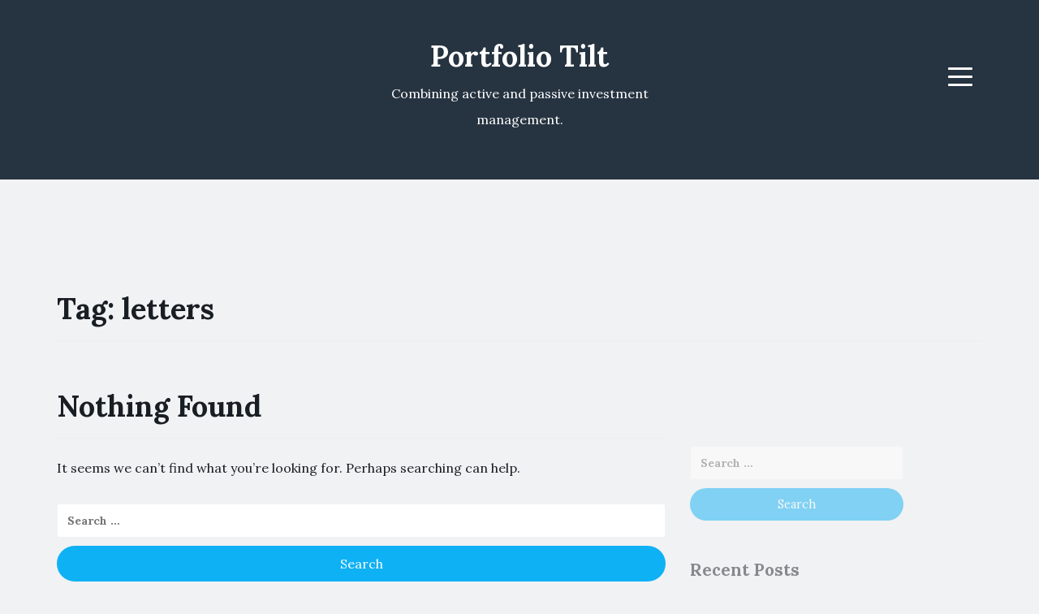

--- FILE ---
content_type: text/html; charset=UTF-8
request_url: http://www.portfoliotilt.com/tag/letters/
body_size: 8996
content:
<!DOCTYPE html>
<html lang="en-US">
<head>
<meta charset="UTF-8">
<meta name="viewport" content="width=device-width, initial-scale=1">
<link rel="profile" href="http://gmpg.org/xfn/11">
<link rel="pingback" href="http://www.portfoliotilt.com/xmlrpc.php">

<title>letters &#8211; Portfolio Tilt</title>
<meta name='robots' content='max-image-preview:large' />
<link rel='dns-prefetch' href='//fonts.googleapis.com' />
<link rel="alternate" type="application/rss+xml" title="Portfolio Tilt &raquo; Feed" href="http://www.portfoliotilt.com/feed/" />
<link rel="alternate" type="application/rss+xml" title="Portfolio Tilt &raquo; Comments Feed" href="http://www.portfoliotilt.com/comments/feed/" />
<link rel="alternate" type="application/rss+xml" title="Portfolio Tilt &raquo; letters Tag Feed" href="http://www.portfoliotilt.com/tag/letters/feed/" />
<style id='wp-img-auto-sizes-contain-inline-css' type='text/css'>
img:is([sizes=auto i],[sizes^="auto," i]){contain-intrinsic-size:3000px 1500px}
/*# sourceURL=wp-img-auto-sizes-contain-inline-css */
</style>

<style id='wp-emoji-styles-inline-css' type='text/css'>

	img.wp-smiley, img.emoji {
		display: inline !important;
		border: none !important;
		box-shadow: none !important;
		height: 1em !important;
		width: 1em !important;
		margin: 0 0.07em !important;
		vertical-align: -0.1em !important;
		background: none !important;
		padding: 0 !important;
	}
/*# sourceURL=wp-emoji-styles-inline-css */
</style>
<link rel='stylesheet' id='wp-block-library-css' href='http://www.portfoliotilt.com/wp-includes/css/dist/block-library/style.min.css?ver=6.9' type='text/css' media='all' />
<style id='global-styles-inline-css' type='text/css'>
:root{--wp--preset--aspect-ratio--square: 1;--wp--preset--aspect-ratio--4-3: 4/3;--wp--preset--aspect-ratio--3-4: 3/4;--wp--preset--aspect-ratio--3-2: 3/2;--wp--preset--aspect-ratio--2-3: 2/3;--wp--preset--aspect-ratio--16-9: 16/9;--wp--preset--aspect-ratio--9-16: 9/16;--wp--preset--color--black: #000000;--wp--preset--color--cyan-bluish-gray: #abb8c3;--wp--preset--color--white: #ffffff;--wp--preset--color--pale-pink: #f78da7;--wp--preset--color--vivid-red: #cf2e2e;--wp--preset--color--luminous-vivid-orange: #ff6900;--wp--preset--color--luminous-vivid-amber: #fcb900;--wp--preset--color--light-green-cyan: #7bdcb5;--wp--preset--color--vivid-green-cyan: #00d084;--wp--preset--color--pale-cyan-blue: #8ed1fc;--wp--preset--color--vivid-cyan-blue: #0693e3;--wp--preset--color--vivid-purple: #9b51e0;--wp--preset--gradient--vivid-cyan-blue-to-vivid-purple: linear-gradient(135deg,rgb(6,147,227) 0%,rgb(155,81,224) 100%);--wp--preset--gradient--light-green-cyan-to-vivid-green-cyan: linear-gradient(135deg,rgb(122,220,180) 0%,rgb(0,208,130) 100%);--wp--preset--gradient--luminous-vivid-amber-to-luminous-vivid-orange: linear-gradient(135deg,rgb(252,185,0) 0%,rgb(255,105,0) 100%);--wp--preset--gradient--luminous-vivid-orange-to-vivid-red: linear-gradient(135deg,rgb(255,105,0) 0%,rgb(207,46,46) 100%);--wp--preset--gradient--very-light-gray-to-cyan-bluish-gray: linear-gradient(135deg,rgb(238,238,238) 0%,rgb(169,184,195) 100%);--wp--preset--gradient--cool-to-warm-spectrum: linear-gradient(135deg,rgb(74,234,220) 0%,rgb(151,120,209) 20%,rgb(207,42,186) 40%,rgb(238,44,130) 60%,rgb(251,105,98) 80%,rgb(254,248,76) 100%);--wp--preset--gradient--blush-light-purple: linear-gradient(135deg,rgb(255,206,236) 0%,rgb(152,150,240) 100%);--wp--preset--gradient--blush-bordeaux: linear-gradient(135deg,rgb(254,205,165) 0%,rgb(254,45,45) 50%,rgb(107,0,62) 100%);--wp--preset--gradient--luminous-dusk: linear-gradient(135deg,rgb(255,203,112) 0%,rgb(199,81,192) 50%,rgb(65,88,208) 100%);--wp--preset--gradient--pale-ocean: linear-gradient(135deg,rgb(255,245,203) 0%,rgb(182,227,212) 50%,rgb(51,167,181) 100%);--wp--preset--gradient--electric-grass: linear-gradient(135deg,rgb(202,248,128) 0%,rgb(113,206,126) 100%);--wp--preset--gradient--midnight: linear-gradient(135deg,rgb(2,3,129) 0%,rgb(40,116,252) 100%);--wp--preset--font-size--small: 13px;--wp--preset--font-size--medium: 20px;--wp--preset--font-size--large: 36px;--wp--preset--font-size--x-large: 42px;--wp--preset--spacing--20: 0.44rem;--wp--preset--spacing--30: 0.67rem;--wp--preset--spacing--40: 1rem;--wp--preset--spacing--50: 1.5rem;--wp--preset--spacing--60: 2.25rem;--wp--preset--spacing--70: 3.38rem;--wp--preset--spacing--80: 5.06rem;--wp--preset--shadow--natural: 6px 6px 9px rgba(0, 0, 0, 0.2);--wp--preset--shadow--deep: 12px 12px 50px rgba(0, 0, 0, 0.4);--wp--preset--shadow--sharp: 6px 6px 0px rgba(0, 0, 0, 0.2);--wp--preset--shadow--outlined: 6px 6px 0px -3px rgb(255, 255, 255), 6px 6px rgb(0, 0, 0);--wp--preset--shadow--crisp: 6px 6px 0px rgb(0, 0, 0);}:where(.is-layout-flex){gap: 0.5em;}:where(.is-layout-grid){gap: 0.5em;}body .is-layout-flex{display: flex;}.is-layout-flex{flex-wrap: wrap;align-items: center;}.is-layout-flex > :is(*, div){margin: 0;}body .is-layout-grid{display: grid;}.is-layout-grid > :is(*, div){margin: 0;}:where(.wp-block-columns.is-layout-flex){gap: 2em;}:where(.wp-block-columns.is-layout-grid){gap: 2em;}:where(.wp-block-post-template.is-layout-flex){gap: 1.25em;}:where(.wp-block-post-template.is-layout-grid){gap: 1.25em;}.has-black-color{color: var(--wp--preset--color--black) !important;}.has-cyan-bluish-gray-color{color: var(--wp--preset--color--cyan-bluish-gray) !important;}.has-white-color{color: var(--wp--preset--color--white) !important;}.has-pale-pink-color{color: var(--wp--preset--color--pale-pink) !important;}.has-vivid-red-color{color: var(--wp--preset--color--vivid-red) !important;}.has-luminous-vivid-orange-color{color: var(--wp--preset--color--luminous-vivid-orange) !important;}.has-luminous-vivid-amber-color{color: var(--wp--preset--color--luminous-vivid-amber) !important;}.has-light-green-cyan-color{color: var(--wp--preset--color--light-green-cyan) !important;}.has-vivid-green-cyan-color{color: var(--wp--preset--color--vivid-green-cyan) !important;}.has-pale-cyan-blue-color{color: var(--wp--preset--color--pale-cyan-blue) !important;}.has-vivid-cyan-blue-color{color: var(--wp--preset--color--vivid-cyan-blue) !important;}.has-vivid-purple-color{color: var(--wp--preset--color--vivid-purple) !important;}.has-black-background-color{background-color: var(--wp--preset--color--black) !important;}.has-cyan-bluish-gray-background-color{background-color: var(--wp--preset--color--cyan-bluish-gray) !important;}.has-white-background-color{background-color: var(--wp--preset--color--white) !important;}.has-pale-pink-background-color{background-color: var(--wp--preset--color--pale-pink) !important;}.has-vivid-red-background-color{background-color: var(--wp--preset--color--vivid-red) !important;}.has-luminous-vivid-orange-background-color{background-color: var(--wp--preset--color--luminous-vivid-orange) !important;}.has-luminous-vivid-amber-background-color{background-color: var(--wp--preset--color--luminous-vivid-amber) !important;}.has-light-green-cyan-background-color{background-color: var(--wp--preset--color--light-green-cyan) !important;}.has-vivid-green-cyan-background-color{background-color: var(--wp--preset--color--vivid-green-cyan) !important;}.has-pale-cyan-blue-background-color{background-color: var(--wp--preset--color--pale-cyan-blue) !important;}.has-vivid-cyan-blue-background-color{background-color: var(--wp--preset--color--vivid-cyan-blue) !important;}.has-vivid-purple-background-color{background-color: var(--wp--preset--color--vivid-purple) !important;}.has-black-border-color{border-color: var(--wp--preset--color--black) !important;}.has-cyan-bluish-gray-border-color{border-color: var(--wp--preset--color--cyan-bluish-gray) !important;}.has-white-border-color{border-color: var(--wp--preset--color--white) !important;}.has-pale-pink-border-color{border-color: var(--wp--preset--color--pale-pink) !important;}.has-vivid-red-border-color{border-color: var(--wp--preset--color--vivid-red) !important;}.has-luminous-vivid-orange-border-color{border-color: var(--wp--preset--color--luminous-vivid-orange) !important;}.has-luminous-vivid-amber-border-color{border-color: var(--wp--preset--color--luminous-vivid-amber) !important;}.has-light-green-cyan-border-color{border-color: var(--wp--preset--color--light-green-cyan) !important;}.has-vivid-green-cyan-border-color{border-color: var(--wp--preset--color--vivid-green-cyan) !important;}.has-pale-cyan-blue-border-color{border-color: var(--wp--preset--color--pale-cyan-blue) !important;}.has-vivid-cyan-blue-border-color{border-color: var(--wp--preset--color--vivid-cyan-blue) !important;}.has-vivid-purple-border-color{border-color: var(--wp--preset--color--vivid-purple) !important;}.has-vivid-cyan-blue-to-vivid-purple-gradient-background{background: var(--wp--preset--gradient--vivid-cyan-blue-to-vivid-purple) !important;}.has-light-green-cyan-to-vivid-green-cyan-gradient-background{background: var(--wp--preset--gradient--light-green-cyan-to-vivid-green-cyan) !important;}.has-luminous-vivid-amber-to-luminous-vivid-orange-gradient-background{background: var(--wp--preset--gradient--luminous-vivid-amber-to-luminous-vivid-orange) !important;}.has-luminous-vivid-orange-to-vivid-red-gradient-background{background: var(--wp--preset--gradient--luminous-vivid-orange-to-vivid-red) !important;}.has-very-light-gray-to-cyan-bluish-gray-gradient-background{background: var(--wp--preset--gradient--very-light-gray-to-cyan-bluish-gray) !important;}.has-cool-to-warm-spectrum-gradient-background{background: var(--wp--preset--gradient--cool-to-warm-spectrum) !important;}.has-blush-light-purple-gradient-background{background: var(--wp--preset--gradient--blush-light-purple) !important;}.has-blush-bordeaux-gradient-background{background: var(--wp--preset--gradient--blush-bordeaux) !important;}.has-luminous-dusk-gradient-background{background: var(--wp--preset--gradient--luminous-dusk) !important;}.has-pale-ocean-gradient-background{background: var(--wp--preset--gradient--pale-ocean) !important;}.has-electric-grass-gradient-background{background: var(--wp--preset--gradient--electric-grass) !important;}.has-midnight-gradient-background{background: var(--wp--preset--gradient--midnight) !important;}.has-small-font-size{font-size: var(--wp--preset--font-size--small) !important;}.has-medium-font-size{font-size: var(--wp--preset--font-size--medium) !important;}.has-large-font-size{font-size: var(--wp--preset--font-size--large) !important;}.has-x-large-font-size{font-size: var(--wp--preset--font-size--x-large) !important;}
/*# sourceURL=global-styles-inline-css */
</style>

<style id='classic-theme-styles-inline-css' type='text/css'>
/*! This file is auto-generated */
.wp-block-button__link{color:#fff;background-color:#32373c;border-radius:9999px;box-shadow:none;text-decoration:none;padding:calc(.667em + 2px) calc(1.333em + 2px);font-size:1.125em}.wp-block-file__button{background:#32373c;color:#fff;text-decoration:none}
/*# sourceURL=/wp-includes/css/classic-themes.min.css */
</style>
<link rel='stylesheet' id='blogi-google-font-css' href='https://fonts.googleapis.com/css?family=Lora%3A400%2C400i%2C700%2C700i&#038;subset=cyrillic%2Clatin-ext&#038;ver=1.0.7' type='text/css' media='all' />
<link rel='stylesheet' id='bootstrap-css' href='http://www.portfoliotilt.com/wp-content/themes/blogi/assets/bootstrap/css/bootstrap.min.css?ver=3.3.7' type='text/css' media='all' />
<link rel='stylesheet' id='font-awesome-css' href='http://www.portfoliotilt.com/wp-content/themes/blogi/assets/font-awesome/css/font-awesome.min.css?ver=4.6.3' type='text/css' media='all' />
<link rel='stylesheet' id='blogi-style-css' href='http://www.portfoliotilt.com/wp-content/themes/blogi/style.css?ver=1.0.7' type='text/css' media='all' />
<script type="text/javascript" src="http://www.portfoliotilt.com/wp-includes/js/jquery/jquery.min.js?ver=3.7.1" id="jquery-core-js"></script>
<script type="text/javascript" src="http://www.portfoliotilt.com/wp-includes/js/jquery/jquery-migrate.min.js?ver=3.4.1" id="jquery-migrate-js"></script>
<link rel="https://api.w.org/" href="http://www.portfoliotilt.com/wp-json/" /><link rel="alternate" title="JSON" type="application/json" href="http://www.portfoliotilt.com/wp-json/wp/v2/tags/489" /><meta name="generator" content="WordPress 6.9" />
<style data-context="foundation-flickity-css">/*! Flickity v2.0.2
http://flickity.metafizzy.co
---------------------------------------------- */.flickity-enabled{position:relative}.flickity-enabled:focus{outline:0}.flickity-viewport{overflow:hidden;position:relative;height:100%}.flickity-slider{position:absolute;width:100%;height:100%}.flickity-enabled.is-draggable{-webkit-tap-highlight-color:transparent;tap-highlight-color:transparent;-webkit-user-select:none;-moz-user-select:none;-ms-user-select:none;user-select:none}.flickity-enabled.is-draggable .flickity-viewport{cursor:move;cursor:-webkit-grab;cursor:grab}.flickity-enabled.is-draggable .flickity-viewport.is-pointer-down{cursor:-webkit-grabbing;cursor:grabbing}.flickity-prev-next-button{position:absolute;top:50%;width:44px;height:44px;border:none;border-radius:50%;background:#fff;background:hsla(0,0%,100%,.75);cursor:pointer;-webkit-transform:translateY(-50%);transform:translateY(-50%)}.flickity-prev-next-button:hover{background:#fff}.flickity-prev-next-button:focus{outline:0;box-shadow:0 0 0 5px #09f}.flickity-prev-next-button:active{opacity:.6}.flickity-prev-next-button.previous{left:10px}.flickity-prev-next-button.next{right:10px}.flickity-rtl .flickity-prev-next-button.previous{left:auto;right:10px}.flickity-rtl .flickity-prev-next-button.next{right:auto;left:10px}.flickity-prev-next-button:disabled{opacity:.3;cursor:auto}.flickity-prev-next-button svg{position:absolute;left:20%;top:20%;width:60%;height:60%}.flickity-prev-next-button .arrow{fill:#333}.flickity-page-dots{position:absolute;width:100%;bottom:-25px;padding:0;margin:0;list-style:none;text-align:center;line-height:1}.flickity-rtl .flickity-page-dots{direction:rtl}.flickity-page-dots .dot{display:inline-block;width:10px;height:10px;margin:0 8px;background:#333;border-radius:50%;opacity:.25;cursor:pointer}.flickity-page-dots .dot.is-selected{opacity:1}</style><style data-context="foundation-slideout-css">.slideout-menu{position:fixed;left:0;top:0;bottom:0;right:auto;z-index:0;width:256px;overflow-y:auto;-webkit-overflow-scrolling:touch;display:none}.slideout-menu.pushit-right{left:auto;right:0}.slideout-panel{position:relative;z-index:1;will-change:transform}.slideout-open,.slideout-open .slideout-panel,.slideout-open body{overflow:hidden}.slideout-open .slideout-menu{display:block}.pushit{display:none}</style>	<style type="text/css">
				.site-title a,
		.site-description {
			color: #ffffff;
		}
		.site-header{
		background-color: #263340;
			}
	</style>
		<style>.ios7.web-app-mode.has-fixed header{ background-color: rgba(3,122,221,.88);}</style></head>

<body class="archive tag tag-letters tag-489 wp-theme-blogi hfeed">
<div id="page" class="site">
	<a class="skip-link screen-reader-text" href="#content">Skip to content</a>

	<header id="masthead" class="site-header" role="banner">
		<div class="container">
			<div class="row">
				<div class="col-md-4 col-sm-4 col-xs-3">
					<ul class="social-header clearfix">
																																			</ul>
				</div>
				<div class="col-md-4 col-sm-4 col-xs-6">
					<div class="site-branding text-center">
						<h1 class="site-title"><a href="http://www.portfoliotilt.com/" rel="home">Portfolio Tilt</a></h1>
						<p class="site-description">Combining active and passive investment management.</p>
											</div><!-- .site-branding -->
				</div>
				<div class="col-md-4 col-sm-4 col-xs-3 menu-col">
					<nav id="site-navigation" class="main-navigation" role="navigation">
						<button class="menu-toggle" aria-controls="primary-menu" aria-expanded="false">
							<span class="sr-only">Menu</span>
							<span class="icon-bar"></span>
							<span class="icon-bar"></span>
							<span class="icon-bar"></span>
						</button>
						<div id="primary-menu" class="menu"><ul>
<li class="page_item page-item-2"><a href="http://www.portfoliotilt.com/about/">About</a></li>
</ul></div>
					</nav><!-- #site-navigation -->
				</div>
			</div>
		</div>
	</header><!-- #masthead -->

	<div id="content" class="site-content">
<div class="container">
	<div class="row">
		<div class="col-md-12">
			<header class="page-header">
				<h1 class="page-title">Tag: <span>letters</span></h1>			</header><!-- .page-header -->
		</div>
		<div id="primary" class="content-area col-md-8">
			<main id="main" class="site-main" role="main">

			
				
<section class="no-results not-found">
	<header class="page-header">
		<h1 class="page-title">Nothing Found</h1>
	</header><!-- .page-header -->

	<div class="page-content">
		
			<p>It seems we can&rsquo;t find what you&rsquo;re looking for. Perhaps searching can help.</p>
			<form role="search" method="get" class="search-form" action="http://www.portfoliotilt.com/">
				<label>
					<span class="screen-reader-text">Search for:</span>
					<input type="search" class="search-field" placeholder="Search &hellip;" value="" name="s" />
				</label>
				<input type="submit" class="search-submit" value="Search" />
			</form>
			</div><!-- .page-content -->
</section><!-- .no-results -->

			
			</main><!-- #main -->
		</div><!-- #primary -->

		
<aside id="secondary" class="widget-area col-md-3" role="complementary">
	<section id="text-3" class="widget widget_text">			<div class="textwidget"><html>
    <head>
      <title>My Great Web page</title>
    </head>
    <body>
       <iframe src="http://www.facebook.com/plugins/like.php?href=http://www.portfoliotilt.com/"
        scrolling="no" frameborder="0"
        style="border:none; width:100%; height:50px"></iframe>
    </body>
 </html>
</div>
		</section><section id="search-2" class="widget widget_search"><form role="search" method="get" class="search-form" action="http://www.portfoliotilt.com/">
				<label>
					<span class="screen-reader-text">Search for:</span>
					<input type="search" class="search-field" placeholder="Search &hellip;" value="" name="s" />
				</label>
				<input type="submit" class="search-submit" value="Search" />
			</form></section>
		<section id="recent-posts-2" class="widget widget_recent_entries">
		<h2 class="widget-title">Recent Posts</h2>
		<ul>
											<li>
					<a href="http://www.portfoliotilt.com/how-to-create-a-vision-for-family/">How To Create A Vision For Family</a>
									</li>
											<li>
					<a href="http://www.portfoliotilt.com/english-students/">English Students</a>
									</li>
											<li>
					<a href="http://www.portfoliotilt.com/computer-shutdown/">Computer Shutdown</a>
									</li>
											<li>
					<a href="http://www.portfoliotilt.com/the-facade-of-porto-do-son/">The Facade Of Porto Do Son</a>
									</li>
											<li>
					<a href="http://www.portfoliotilt.com/charter-sailors/">Charter Sailors</a>
									</li>
					</ul>

		</section><section id="archives-2" class="widget widget_archive"><h2 class="widget-title">Archives</h2>
			<ul>
					<li><a href='http://www.portfoliotilt.com/2026/01/'>January 2026</a></li>
	<li><a href='http://www.portfoliotilt.com/2025/12/'>December 2025</a></li>
	<li><a href='http://www.portfoliotilt.com/2025/11/'>November 2025</a></li>
	<li><a href='http://www.portfoliotilt.com/2025/10/'>October 2025</a></li>
	<li><a href='http://www.portfoliotilt.com/2025/09/'>September 2025</a></li>
	<li><a href='http://www.portfoliotilt.com/2024/05/'>May 2024</a></li>
	<li><a href='http://www.portfoliotilt.com/2024/04/'>April 2024</a></li>
	<li><a href='http://www.portfoliotilt.com/2024/03/'>March 2024</a></li>
	<li><a href='http://www.portfoliotilt.com/2022/11/'>November 2022</a></li>
	<li><a href='http://www.portfoliotilt.com/2021/11/'>November 2021</a></li>
	<li><a href='http://www.portfoliotilt.com/2019/09/'>September 2019</a></li>
	<li><a href='http://www.portfoliotilt.com/2019/07/'>July 2019</a></li>
	<li><a href='http://www.portfoliotilt.com/2017/05/'>May 2017</a></li>
	<li><a href='http://www.portfoliotilt.com/2016/12/'>December 2016</a></li>
	<li><a href='http://www.portfoliotilt.com/2016/11/'>November 2016</a></li>
	<li><a href='http://www.portfoliotilt.com/2016/10/'>October 2016</a></li>
	<li><a href='http://www.portfoliotilt.com/2016/09/'>September 2016</a></li>
	<li><a href='http://www.portfoliotilt.com/2016/06/'>June 2016</a></li>
	<li><a href='http://www.portfoliotilt.com/2016/05/'>May 2016</a></li>
	<li><a href='http://www.portfoliotilt.com/2016/04/'>April 2016</a></li>
	<li><a href='http://www.portfoliotilt.com/2016/03/'>March 2016</a></li>
	<li><a href='http://www.portfoliotilt.com/2015/05/'>May 2015</a></li>
	<li><a href='http://www.portfoliotilt.com/2015/04/'>April 2015</a></li>
	<li><a href='http://www.portfoliotilt.com/2015/03/'>March 2015</a></li>
	<li><a href='http://www.portfoliotilt.com/2014/11/'>November 2014</a></li>
	<li><a href='http://www.portfoliotilt.com/2014/09/'>September 2014</a></li>
	<li><a href='http://www.portfoliotilt.com/2014/08/'>August 2014</a></li>
	<li><a href='http://www.portfoliotilt.com/2014/07/'>July 2014</a></li>
	<li><a href='http://www.portfoliotilt.com/2014/06/'>June 2014</a></li>
	<li><a href='http://www.portfoliotilt.com/2014/05/'>May 2014</a></li>
	<li><a href='http://www.portfoliotilt.com/2014/04/'>April 2014</a></li>
	<li><a href='http://www.portfoliotilt.com/2014/03/'>March 2014</a></li>
	<li><a href='http://www.portfoliotilt.com/2014/02/'>February 2014</a></li>
	<li><a href='http://www.portfoliotilt.com/2014/01/'>January 2014</a></li>
	<li><a href='http://www.portfoliotilt.com/2013/12/'>December 2013</a></li>
	<li><a href='http://www.portfoliotilt.com/2013/11/'>November 2013</a></li>
	<li><a href='http://www.portfoliotilt.com/2013/10/'>October 2013</a></li>
	<li><a href='http://www.portfoliotilt.com/2013/09/'>September 2013</a></li>
	<li><a href='http://www.portfoliotilt.com/2013/08/'>August 2013</a></li>
	<li><a href='http://www.portfoliotilt.com/2013/07/'>July 2013</a></li>
	<li><a href='http://www.portfoliotilt.com/2013/06/'>June 2013</a></li>
	<li><a href='http://www.portfoliotilt.com/2013/05/'>May 2013</a></li>
	<li><a href='http://www.portfoliotilt.com/2013/03/'>March 2013</a></li>
	<li><a href='http://www.portfoliotilt.com/2013/01/'>January 2013</a></li>
	<li><a href='http://www.portfoliotilt.com/2012/06/'>June 2012</a></li>
			</ul>

			</section><section id="tag_cloud-3" class="widget widget_tag_cloud"><h2 class="widget-title">Tags</h2><div class="tagcloud"><a href="http://www.portfoliotilt.com/tag/advertising-pr/" class="tag-cloud-link tag-link-354 tag-link-position-1" style="font-size: 10.964705882353pt;" aria-label="advertising &amp; pr (5 items)">advertising &amp; pr</a>
<a href="http://www.portfoliotilt.com/tag/art/" class="tag-cloud-link tag-link-115 tag-link-position-2" style="font-size: 12.941176470588pt;" aria-label="art (7 items)">art</a>
<a href="http://www.portfoliotilt.com/tag/auto/" class="tag-cloud-link tag-link-74 tag-link-position-3" style="font-size: 9.6470588235294pt;" aria-label="auto (4 items)">auto</a>
<a href="http://www.portfoliotilt.com/tag/beauty/" class="tag-cloud-link tag-link-181 tag-link-position-4" style="font-size: 9.6470588235294pt;" aria-label="beauty (4 items)">beauty</a>
<a href="http://www.portfoliotilt.com/tag/business/" class="tag-cloud-link tag-link-222 tag-link-position-5" style="font-size: 12.941176470588pt;" aria-label="Business (7 items)">Business</a>
<a href="http://www.portfoliotilt.com/tag/business-economy/" class="tag-cloud-link tag-link-143 tag-link-position-6" style="font-size: 18.870588235294pt;" aria-label="business &amp; economy (17 items)">business &amp; economy</a>
<a href="http://www.portfoliotilt.com/tag/construction/" class="tag-cloud-link tag-link-428 tag-link-position-7" style="font-size: 8pt;" aria-label="construction (3 items)">construction</a>
<a href="http://www.portfoliotilt.com/tag/construction-of-life/" class="tag-cloud-link tag-link-336 tag-link-position-8" style="font-size: 10.964705882353pt;" aria-label="construction of life (5 items)">construction of life</a>
<a href="http://www.portfoliotilt.com/tag/culture/" class="tag-cloud-link tag-link-204 tag-link-position-9" style="font-size: 8pt;" aria-label="culture (3 items)">culture</a>
<a href="http://www.portfoliotilt.com/tag/economy/" class="tag-cloud-link tag-link-19 tag-link-position-10" style="font-size: 8pt;" aria-label="economy (3 items)">economy</a>
<a href="http://www.portfoliotilt.com/tag/education/" class="tag-cloud-link tag-link-31 tag-link-position-11" style="font-size: 12.117647058824pt;" aria-label="education (6 items)">education</a>
<a href="http://www.portfoliotilt.com/tag/education-career/" class="tag-cloud-link tag-link-151 tag-link-position-12" style="font-size: 15.905882352941pt;" aria-label="education &amp; career (11 items)">education &amp; career</a>
<a href="http://www.portfoliotilt.com/tag/fashion/" class="tag-cloud-link tag-link-225 tag-link-position-13" style="font-size: 9.6470588235294pt;" aria-label="fashion (4 items)">fashion</a>
<a href="http://www.portfoliotilt.com/tag/fashion-jewellery/" class="tag-cloud-link tag-link-146 tag-link-position-14" style="font-size: 9.6470588235294pt;" aria-label="fashion &amp; jewellery (4 items)">fashion &amp; jewellery</a>
<a href="http://www.portfoliotilt.com/tag/finance/" class="tag-cloud-link tag-link-129 tag-link-position-15" style="font-size: 8pt;" aria-label="finance (3 items)">finance</a>
<a href="http://www.portfoliotilt.com/tag/garden-home-factory/" class="tag-cloud-link tag-link-415 tag-link-position-16" style="font-size: 10.964705882353pt;" aria-label="garden &amp; home factory (5 items)">garden &amp; home factory</a>
<a href="http://www.portfoliotilt.com/tag/hardware-software/" class="tag-cloud-link tag-link-148 tag-link-position-17" style="font-size: 13.764705882353pt;" aria-label="hardware &amp; software (8 items)">hardware &amp; software</a>
<a href="http://www.portfoliotilt.com/tag/health/" class="tag-cloud-link tag-link-155 tag-link-position-18" style="font-size: 15.247058823529pt;" aria-label="health (10 items)">health</a>
<a href="http://www.portfoliotilt.com/tag/home-and-family/" class="tag-cloud-link tag-link-11 tag-link-position-19" style="font-size: 12.117647058824pt;" aria-label="home and family (6 items)">home and family</a>
<a href="http://www.portfoliotilt.com/tag/home-page/" class="tag-cloud-link tag-link-66 tag-link-position-20" style="font-size: 12.117647058824pt;" aria-label="home page (6 items)">home page</a>
<a href="http://www.portfoliotilt.com/tag/insurance-pension/" class="tag-cloud-link tag-link-392 tag-link-position-21" style="font-size: 12.941176470588pt;" aria-label="insurance &amp; pension (7 items)">insurance &amp; pension</a>
<a href="http://www.portfoliotilt.com/tag/internet/" class="tag-cloud-link tag-link-268 tag-link-position-22" style="font-size: 9.6470588235294pt;" aria-label="internet (4 items)">internet</a>
<a href="http://www.portfoliotilt.com/tag/internet-multimedia/" class="tag-cloud-link tag-link-144 tag-link-position-23" style="font-size: 9.6470588235294pt;" aria-label="internet &amp; multimedia (4 items)">internet &amp; multimedia</a>
<a href="http://www.portfoliotilt.com/tag/it/" class="tag-cloud-link tag-link-147 tag-link-position-24" style="font-size: 13.764705882353pt;" aria-label="it (8 items)">it</a>
<a href="http://www.portfoliotilt.com/tag/lifestyle/" class="tag-cloud-link tag-link-145 tag-link-position-25" style="font-size: 9.6470588235294pt;" aria-label="lifestyle (4 items)">lifestyle</a>
<a href="http://www.portfoliotilt.com/tag/marketing/" class="tag-cloud-link tag-link-28 tag-link-position-26" style="font-size: 13.764705882353pt;" aria-label="marketing (8 items)">marketing</a>
<a href="http://www.portfoliotilt.com/tag/medicine-surgery/" class="tag-cloud-link tag-link-156 tag-link-position-27" style="font-size: 13.764705882353pt;" aria-label="medicine &amp; surgery (8 items)">medicine &amp; surgery</a>
<a href="http://www.portfoliotilt.com/tag/money/" class="tag-cloud-link tag-link-391 tag-link-position-28" style="font-size: 15.247058823529pt;" aria-label="money (10 items)">money</a>
<a href="http://www.portfoliotilt.com/tag/motor-transport/" class="tag-cloud-link tag-link-236 tag-link-position-29" style="font-size: 8pt;" aria-label="motor &amp; transport (3 items)">motor &amp; transport</a>
<a href="http://www.portfoliotilt.com/tag/music/" class="tag-cloud-link tag-link-298 tag-link-position-30" style="font-size: 9.6470588235294pt;" aria-label="music (4 items)">music</a>
<a href="http://www.portfoliotilt.com/tag/news-2/" class="tag-cloud-link tag-link-54 tag-link-position-31" style="font-size: 16.4pt;" aria-label="news (12 items)">news</a>
<a href="http://www.portfoliotilt.com/tag/news-press-lyrics/" class="tag-cloud-link tag-link-149 tag-link-position-32" style="font-size: 17.882352941176pt;" aria-label="news &amp; press lyrics (15 items)">news &amp; press lyrics</a>
<a href="http://www.portfoliotilt.com/tag/noticias-actualidad/" class="tag-cloud-link tag-link-176 tag-link-position-33" style="font-size: 9.6470588235294pt;" aria-label="noticias-actualidad (4 items)">noticias-actualidad</a>
<a href="http://www.portfoliotilt.com/tag/philosophy/" class="tag-cloud-link tag-link-25 tag-link-position-34" style="font-size: 12.117647058824pt;" aria-label="philosophy (6 items)">philosophy</a>
<a href="http://www.portfoliotilt.com/tag/planning-architecture/" class="tag-cloud-link tag-link-429 tag-link-position-35" style="font-size: 9.6470588235294pt;" aria-label="planning &amp; architecture (4 items)">planning &amp; architecture</a>
<a href="http://www.portfoliotilt.com/tag/psychology/" class="tag-cloud-link tag-link-5 tag-link-position-36" style="font-size: 13.764705882353pt;" aria-label="psychology (8 items)">psychology</a>
<a href="http://www.portfoliotilt.com/tag/services-consulting/" class="tag-cloud-link tag-link-162 tag-link-position-37" style="font-size: 12.117647058824pt;" aria-label="services &amp; consulting (6 items)">services &amp; consulting</a>
<a href="http://www.portfoliotilt.com/tag/the-news/" class="tag-cloud-link tag-link-8 tag-link-position-38" style="font-size: 14.588235294118pt;" aria-label="the news (9 items)">the news</a>
<a href="http://www.portfoliotilt.com/tag/today/" class="tag-cloud-link tag-link-85 tag-link-position-39" style="font-size: 9.6470588235294pt;" aria-label="today (4 items)">today</a>
<a href="http://www.portfoliotilt.com/tag/tourism/" class="tag-cloud-link tag-link-158 tag-link-position-40" style="font-size: 8pt;" aria-label="tourism (3 items)">tourism</a>
<a href="http://www.portfoliotilt.com/tag/trade/" class="tag-cloud-link tag-link-142 tag-link-position-41" style="font-size: 18.870588235294pt;" aria-label="trade (17 items)">trade</a>
<a href="http://www.portfoliotilt.com/tag/travel/" class="tag-cloud-link tag-link-34 tag-link-position-42" style="font-size: 22pt;" aria-label="travel (27 items)">travel</a>
<a href="http://www.portfoliotilt.com/tag/vacation-tourism/" class="tag-cloud-link tag-link-221 tag-link-position-43" style="font-size: 18.870588235294pt;" aria-label="vacation &amp; tourism (17 items)">vacation &amp; tourism</a>
<a href="http://www.portfoliotilt.com/tag/vocational/" class="tag-cloud-link tag-link-150 tag-link-position-44" style="font-size: 12.117647058824pt;" aria-label="vocational (6 items)">vocational</a>
<a href="http://www.portfoliotilt.com/tag/women/" class="tag-cloud-link tag-link-260 tag-link-position-45" style="font-size: 8pt;" aria-label="women (3 items)">women</a></div>
</section></aside><!-- #secondary -->

	</div>
</div>



	</div><!-- #content -->

	<footer id="colophon" class="site-footer" role="contentinfo">
		<div class="container">
			<div class="row">
				<div class="col-md-12">
					<div class="site-info">
						<a href="https://wordpress.org/">Proudly powered by WordPress</a>													<span class="sep"> | </span>
							Theme: Blogi by <a href="https://www.cantothemes.com/" rel="designer">CantoThemes</a>.											</div><!-- .site-info -->
				</div>
			</div>
		</div>
	</footer><!-- #colophon -->
</div><!-- #page -->


<script type="speculationrules">
{"prefetch":[{"source":"document","where":{"and":[{"href_matches":"/*"},{"not":{"href_matches":["/wp-*.php","/wp-admin/*","/wp-content/uploads/*","/wp-content/*","/wp-content/plugins/*","/wp-content/themes/blogi/*","/*\\?(.+)"]}},{"not":{"selector_matches":"a[rel~=\"nofollow\"]"}},{"not":{"selector_matches":".no-prefetch, .no-prefetch a"}}]},"eagerness":"conservative"}]}
</script>
<!-- Powered by WPtouch: 4.3.62 --><script type="text/javascript" src="http://www.portfoliotilt.com/wp-content/themes/blogi/js/theia-sticky-sidebar.js?ver=20120206" id="jquery-theia-sticky-sidebar-js"></script>
<script type="text/javascript" src="http://www.portfoliotilt.com/wp-content/themes/blogi/js/navigation.js?ver=20120206" id="blogi-navigation-js"></script>
<script type="text/javascript" src="http://www.portfoliotilt.com/wp-content/themes/blogi/js/skip-link-focus-fix.js?ver=20130115" id="blogi-skip-link-focus-fix-js"></script>
<script id="wp-emoji-settings" type="application/json">
{"baseUrl":"https://s.w.org/images/core/emoji/17.0.2/72x72/","ext":".png","svgUrl":"https://s.w.org/images/core/emoji/17.0.2/svg/","svgExt":".svg","source":{"concatemoji":"http://www.portfoliotilt.com/wp-includes/js/wp-emoji-release.min.js?ver=6.9"}}
</script>
<script type="module">
/* <![CDATA[ */
/*! This file is auto-generated */
const a=JSON.parse(document.getElementById("wp-emoji-settings").textContent),o=(window._wpemojiSettings=a,"wpEmojiSettingsSupports"),s=["flag","emoji"];function i(e){try{var t={supportTests:e,timestamp:(new Date).valueOf()};sessionStorage.setItem(o,JSON.stringify(t))}catch(e){}}function c(e,t,n){e.clearRect(0,0,e.canvas.width,e.canvas.height),e.fillText(t,0,0);t=new Uint32Array(e.getImageData(0,0,e.canvas.width,e.canvas.height).data);e.clearRect(0,0,e.canvas.width,e.canvas.height),e.fillText(n,0,0);const a=new Uint32Array(e.getImageData(0,0,e.canvas.width,e.canvas.height).data);return t.every((e,t)=>e===a[t])}function p(e,t){e.clearRect(0,0,e.canvas.width,e.canvas.height),e.fillText(t,0,0);var n=e.getImageData(16,16,1,1);for(let e=0;e<n.data.length;e++)if(0!==n.data[e])return!1;return!0}function u(e,t,n,a){switch(t){case"flag":return n(e,"\ud83c\udff3\ufe0f\u200d\u26a7\ufe0f","\ud83c\udff3\ufe0f\u200b\u26a7\ufe0f")?!1:!n(e,"\ud83c\udde8\ud83c\uddf6","\ud83c\udde8\u200b\ud83c\uddf6")&&!n(e,"\ud83c\udff4\udb40\udc67\udb40\udc62\udb40\udc65\udb40\udc6e\udb40\udc67\udb40\udc7f","\ud83c\udff4\u200b\udb40\udc67\u200b\udb40\udc62\u200b\udb40\udc65\u200b\udb40\udc6e\u200b\udb40\udc67\u200b\udb40\udc7f");case"emoji":return!a(e,"\ud83e\u1fac8")}return!1}function f(e,t,n,a){let r;const o=(r="undefined"!=typeof WorkerGlobalScope&&self instanceof WorkerGlobalScope?new OffscreenCanvas(300,150):document.createElement("canvas")).getContext("2d",{willReadFrequently:!0}),s=(o.textBaseline="top",o.font="600 32px Arial",{});return e.forEach(e=>{s[e]=t(o,e,n,a)}),s}function r(e){var t=document.createElement("script");t.src=e,t.defer=!0,document.head.appendChild(t)}a.supports={everything:!0,everythingExceptFlag:!0},new Promise(t=>{let n=function(){try{var e=JSON.parse(sessionStorage.getItem(o));if("object"==typeof e&&"number"==typeof e.timestamp&&(new Date).valueOf()<e.timestamp+604800&&"object"==typeof e.supportTests)return e.supportTests}catch(e){}return null}();if(!n){if("undefined"!=typeof Worker&&"undefined"!=typeof OffscreenCanvas&&"undefined"!=typeof URL&&URL.createObjectURL&&"undefined"!=typeof Blob)try{var e="postMessage("+f.toString()+"("+[JSON.stringify(s),u.toString(),c.toString(),p.toString()].join(",")+"));",a=new Blob([e],{type:"text/javascript"});const r=new Worker(URL.createObjectURL(a),{name:"wpTestEmojiSupports"});return void(r.onmessage=e=>{i(n=e.data),r.terminate(),t(n)})}catch(e){}i(n=f(s,u,c,p))}t(n)}).then(e=>{for(const n in e)a.supports[n]=e[n],a.supports.everything=a.supports.everything&&a.supports[n],"flag"!==n&&(a.supports.everythingExceptFlag=a.supports.everythingExceptFlag&&a.supports[n]);var t;a.supports.everythingExceptFlag=a.supports.everythingExceptFlag&&!a.supports.flag,a.supports.everything||((t=a.source||{}).concatemoji?r(t.concatemoji):t.wpemoji&&t.twemoji&&(r(t.twemoji),r(t.wpemoji)))});
//# sourceURL=http://www.portfoliotilt.com/wp-includes/js/wp-emoji-loader.min.js
/* ]]> */
</script>

</body>
</html>


<!-- Page cached by LiteSpeed Cache 7.7 on 2026-01-20 06:13:46 -->